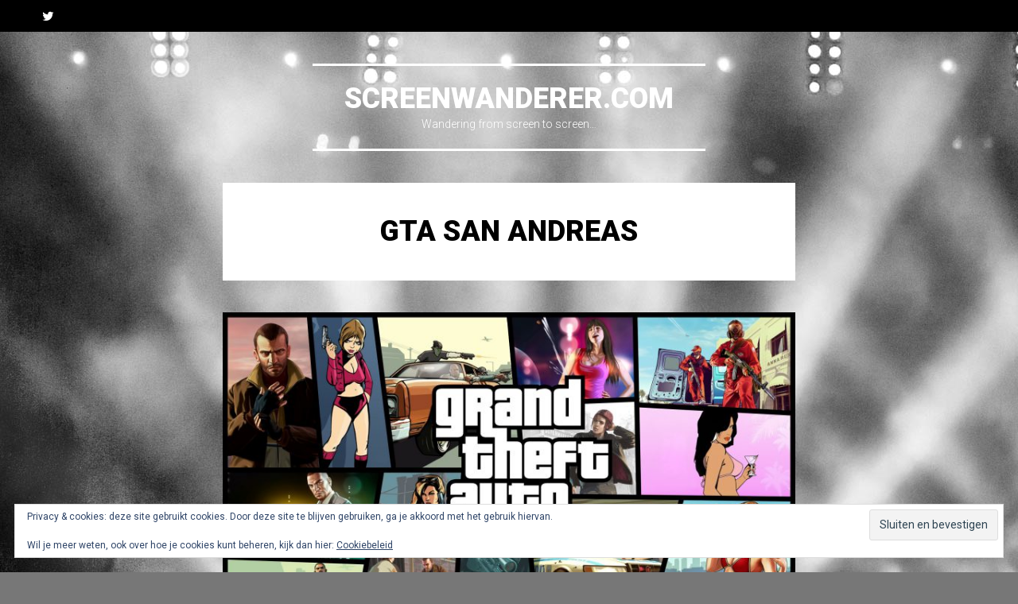

--- FILE ---
content_type: text/html; charset=UTF-8
request_url: https://screenwanderer.com/tag/gta-san-andreas/
body_size: 37328
content:
<!DOCTYPE html>
<html lang="nl-NL">
<head>
<meta charset="UTF-8">
<meta name="viewport" content="width=device-width, initial-scale=1">
<link rel="profile" href="https://gmpg.org/xfn/11">
<link rel="pingback" href="https://screenwanderer.com/xmlrpc.php">

<meta name='robots' content='index, follow, max-snippet:-1, max-image-preview:large, max-video-preview:-1' />

<!-- The SEO Framework: door Sybre Waaijer -->
<meta name="robots" content="max-snippet:-1,max-image-preview:standard,max-video-preview:-1" />
<link rel="canonical" href="https://screenwanderer.com/tag/gta-san-andreas/" />
<meta property="og:type" content="website" />
<meta property="og:locale" content="nl_NL" />
<meta property="og:site_name" content="Screenwanderer.com" />
<meta property="og:title" content="Tag: GTA San Andreas" />
<meta property="og:url" content="https://screenwanderer.com/tag/gta-san-andreas/" />
<meta property="og:image" content="https://screenwanderer.com/wp-content/uploads/2017/09/cropped-computer-screen_318-32677-1.jpg" />
<meta property="og:image:width" content="512" />
<meta property="og:image:height" content="512" />
<meta name="twitter:card" content="summary_large_image" />
<meta name="twitter:title" content="Tag: GTA San Andreas" />
<meta name="twitter:image" content="https://screenwanderer.com/wp-content/uploads/2017/09/cropped-computer-screen_318-32677-1.jpg" />
<script type="application/ld+json">{"@context":"https://schema.org","@graph":[{"@type":"WebSite","@id":"https://screenwanderer.com/#/schema/WebSite","url":"https://screenwanderer.com/","name":"Screenwanderer.com","description":"Wandering from screen to screen…","inLanguage":"nl-NL","potentialAction":{"@type":"SearchAction","target":{"@type":"EntryPoint","urlTemplate":"https://screenwanderer.com/search/{search_term_string}/"},"query-input":"required name=search_term_string"},"publisher":{"@type":"Organization","@id":"https://screenwanderer.com/#/schema/Organization","name":"Screenwanderer.com","url":"https://screenwanderer.com/","logo":{"@type":"ImageObject","url":"https://screenwanderer.com/wp-content/uploads/2017/09/cropped-computer-screen_318-32677-1.jpg","contentUrl":"https://screenwanderer.com/wp-content/uploads/2017/09/cropped-computer-screen_318-32677-1.jpg","width":512,"height":512}}},{"@type":"CollectionPage","@id":"https://screenwanderer.com/tag/gta-san-andreas/","url":"https://screenwanderer.com/tag/gta-san-andreas/","name":"Tag: GTA San Andreas - Screenwanderer.com","inLanguage":"nl-NL","isPartOf":{"@id":"https://screenwanderer.com/#/schema/WebSite"},"breadcrumb":{"@type":"BreadcrumbList","@id":"https://screenwanderer.com/#/schema/BreadcrumbList","itemListElement":[{"@type":"ListItem","position":1,"item":"https://screenwanderer.com/","name":"Screenwanderer.com"},{"@type":"ListItem","position":2,"name":"Tag: GTA San Andreas"}]}}]}</script>
<!-- / The SEO Framework: door Sybre Waaijer | 36.41ms meta | 16.38ms boot -->


	<!-- This site is optimized with the Yoast SEO plugin v26.8 - https://yoast.com/product/yoast-seo-wordpress/ -->
	<title>GTA San Andreas Archieven - Screenwanderer.com</title>
	<link rel="canonical" href="https://screenwanderer.com/tag/gta-san-andreas/" />
	<meta property="og:locale" content="nl_NL" />
	<meta property="og:type" content="article" />
	<meta property="og:title" content="GTA San Andreas Archieven - Screenwanderer.com" />
	<meta property="og:url" content="https://screenwanderer.com/tag/gta-san-andreas/" />
	<meta property="og:site_name" content="Screenwanderer.com" />
	<meta name="twitter:card" content="summary_large_image" />
	<script type="application/ld+json" class="yoast-schema-graph">{"@context":"https://schema.org","@graph":[{"@type":"CollectionPage","@id":"https://screenwanderer.com/tag/gta-san-andreas/","url":"https://screenwanderer.com/tag/gta-san-andreas/","name":"GTA San Andreas Archieven - Screenwanderer.com","isPartOf":{"@id":"https://screenwanderer.com/#website"},"primaryImageOfPage":{"@id":"https://screenwanderer.com/tag/gta-san-andreas/#primaryimage"},"image":{"@id":"https://screenwanderer.com/tag/gta-san-andreas/#primaryimage"},"thumbnailUrl":"https://screenwanderer.com/wp-content/uploads/2019/05/grand-theft-auto-series-1427173267.jpg","breadcrumb":{"@id":"https://screenwanderer.com/tag/gta-san-andreas/#breadcrumb"},"inLanguage":"nl-NL"},{"@type":"ImageObject","inLanguage":"nl-NL","@id":"https://screenwanderer.com/tag/gta-san-andreas/#primaryimage","url":"https://screenwanderer.com/wp-content/uploads/2019/05/grand-theft-auto-series-1427173267.jpg","contentUrl":"https://screenwanderer.com/wp-content/uploads/2019/05/grand-theft-auto-series-1427173267.jpg","width":1920,"height":1080,"caption":"GTA Franchise image"},{"@type":"BreadcrumbList","@id":"https://screenwanderer.com/tag/gta-san-andreas/#breadcrumb","itemListElement":[{"@type":"ListItem","position":1,"name":"Home","item":"https://screenwanderer.com/"},{"@type":"ListItem","position":2,"name":"GTA San Andreas"}]},{"@type":"WebSite","@id":"https://screenwanderer.com/#website","url":"https://screenwanderer.com/","name":"Screenwanderer.com","description":"Wandering from screen to screen...","potentialAction":[{"@type":"SearchAction","target":{"@type":"EntryPoint","urlTemplate":"https://screenwanderer.com/?s={search_term_string}"},"query-input":{"@type":"PropertyValueSpecification","valueRequired":true,"valueName":"search_term_string"}}],"inLanguage":"nl-NL"}]}</script>
	<!-- / Yoast SEO plugin. -->


<link rel='dns-prefetch' href='//secure.gravatar.com' />
<link rel='dns-prefetch' href='//stats.wp.com' />
<link rel='dns-prefetch' href='//fonts.googleapis.com' />
<link rel='dns-prefetch' href='//v0.wordpress.com' />
<link rel='preconnect' href='//c0.wp.com' />
<link rel="alternate" type="application/rss+xml" title="Screenwanderer.com &raquo; feed" href="https://screenwanderer.com/feed/" />
<link rel="alternate" type="application/rss+xml" title="Screenwanderer.com &raquo; reacties feed" href="https://screenwanderer.com/comments/feed/" />
<link rel="alternate" type="application/rss+xml" title="Screenwanderer.com &raquo; GTA San Andreas tag feed" href="https://screenwanderer.com/tag/gta-san-andreas/feed/" />
<style id='wp-img-auto-sizes-contain-inline-css' type='text/css'>
img:is([sizes=auto i],[sizes^="auto," i]){contain-intrinsic-size:3000px 1500px}
/*# sourceURL=wp-img-auto-sizes-contain-inline-css */
</style>
<style id='wp-emoji-styles-inline-css' type='text/css'>

	img.wp-smiley, img.emoji {
		display: inline !important;
		border: none !important;
		box-shadow: none !important;
		height: 1em !important;
		width: 1em !important;
		margin: 0 0.07em !important;
		vertical-align: -0.1em !important;
		background: none !important;
		padding: 0 !important;
	}
/*# sourceURL=wp-emoji-styles-inline-css */
</style>
<link rel='stylesheet' id='contact-form-7-css' href='https://screenwanderer.com/wp-content/plugins/contact-form-7/includes/css/styles.css?ver=6.1.4' type='text/css' media='all' />
<link rel='stylesheet' id='ctf_styles-css' href='https://screenwanderer.com/wp-content/plugins/custom-twitter-feeds/css/ctf-styles.min.css?ver=2.3.1' type='text/css' media='all' />
<link rel='stylesheet' id='cmplz-general-css' href='https://screenwanderer.com/wp-content/plugins/complianz-gdpr/assets/css/cookieblocker.min.css?ver=1765321056' type='text/css' media='all' />
<link rel='stylesheet' id='singl-roboto-css' href='https://fonts.googleapis.com/css?family=Roboto:400,100,100italic,300,300italic,400italic,500,500italic,700,700italic,900,900italic&#038;subset=latin,latin-ext' type='text/css' media='all' />
<link rel='stylesheet' id='singl-font-awesome-css' href='https://screenwanderer.com/wp-content/themes/singl/css/font-awesome.css' type='text/css' media='all' />
<link rel='stylesheet' id='singl-style-css' href='https://screenwanderer.com/wp-content/themes/singl/style.css?ver=bc3041e3ef78d21a1d3276ade28f7f44' type='text/css' media='all' />
<script type="text/javascript" async src="https://screenwanderer.com/wp-content/plugins/burst-statistics/assets/js/timeme/timeme.min.js?ver=1765321148" id="burst-timeme-js"></script>
<script type="text/javascript" id="burst-js-extra">
/* <![CDATA[ */
var burst = {"tracking":{"isInitialHit":true,"lastUpdateTimestamp":0,"beacon_url":"https://screenwanderer.com/wp-content/plugins/burst-statistics/endpoint.php","ajaxUrl":"https://screenwanderer.com/wp-admin/admin-ajax.php"},"options":{"cookieless":0,"pageUrl":"https://screenwanderer.com/update-gta-remakes-incoming-its-happening/","beacon_enabled":1,"do_not_track":0,"enable_turbo_mode":0,"track_url_change":0,"cookie_retention_days":30,"debug":0},"goals":{"completed":[],"scriptUrl":"https://screenwanderer.com/wp-content/plugins/burst-statistics/assets/js/build/burst-goals.js?v=1765321148","active":[]},"cache":{"uid":null,"fingerprint":null,"isUserAgent":null,"isDoNotTrack":null,"useCookies":null}};
//# sourceURL=burst-js-extra
/* ]]> */
</script>
<script type="text/javascript" async src="https://screenwanderer.com/wp-content/plugins/burst-statistics/assets/js/build/burst.min.js?ver=1765321148" id="burst-js"></script>
<script type="text/javascript" src="https://c0.wp.com/c/6.9/wp-includes/js/jquery/jquery.min.js" id="jquery-core-js"></script>
<script type="text/javascript" src="https://c0.wp.com/c/6.9/wp-includes/js/jquery/jquery-migrate.min.js" id="jquery-migrate-js"></script>
<link rel="https://api.w.org/" href="https://screenwanderer.com/wp-json/" /><link rel="alternate" title="JSON" type="application/json" href="https://screenwanderer.com/wp-json/wp/v2/tags/147" /><link rel="EditURI" type="application/rsd+xml" title="RSD" href="https://screenwanderer.com/xmlrpc.php?rsd" />
<meta name="google-site-verification" content="googlea9a1145c6d8e80f7.html"/>	<style>img#wpstats{display:none}</style>
		<style type="text/css">.recentcomments a{display:inline !important;padding:0 !important;margin:0 !important;}</style><style type="text/css" id="custom-background-css">
body.custom-background { background-image: url("https://screenwanderer.com/wp-content/themes/singl/images/background.jpg"); background-position: left top; background-size: auto; background-repeat: no-repeat; background-attachment: fixed; }
</style>
	<link rel="icon" href="https://screenwanderer.com/wp-content/uploads/2017/09/cropped-computer-screen_318-32677-1-32x32.jpg" sizes="32x32" />
<link rel="icon" href="https://screenwanderer.com/wp-content/uploads/2017/09/cropped-computer-screen_318-32677-1-192x192.jpg" sizes="192x192" />
<link rel="apple-touch-icon" href="https://screenwanderer.com/wp-content/uploads/2017/09/cropped-computer-screen_318-32677-1-180x180.jpg" />
<meta name="msapplication-TileImage" content="https://screenwanderer.com/wp-content/uploads/2017/09/cropped-computer-screen_318-32677-1-270x270.jpg" />
<link rel='stylesheet' id='eu-cookie-law-style-css' href='https://c0.wp.com/p/jetpack/15.4/modules/widgets/eu-cookie-law/style.css' type='text/css' media='all' />
</head>

<body data-rsssl=1 class="archive tag tag-gta-san-andreas tag-147 custom-background wp-theme-singl has-header" data-burst_id="147" data-burst_type="tag">

<div id="page" class="hfeed site">
	
	<div class="page-wrapper">
		<header id="masthead" class="site-header" role="banner">
							<div id="header-wrapper">
					
											<div id="social-links-wrapper">
							<ul class="social-links clear">
																	<li class="twitter-link">
										<a href="https://twitter.com/ErikdaGameboi" class="fa fa-twitter" title="Twitter" target="_blank">
											<span class="screen-reader-text">Twitter</span>
										</a>
									</li>
								
								
								
								
								
								
								
								
								
								
								
								
								
								
								
															</ul>
						</div>
									</div><!-- #header-wrapper -->
			
			<div class="site-branding">
				<h1 class="site-title"><a href="https://screenwanderer.com/" rel="home">Screenwanderer.com</a></h1>
				<h2 class="site-description">Wandering from screen to screen&#8230;</h2>
			</div>

					</header><!-- #masthead -->

		<div id="content" class="site-content">

	<section id="primary" class="content-area">
		<main id="main" class="site-main" role="main">

			
				<header class="page-header">
					<h1 class="page-title">
						GTA San Andreas					</h1>
									</header><!-- .page-header -->

								
					
<article id="post-115" class="post-115 post type-post status-publish format-standard has-post-thumbnail hentry category-blog category-retro category-video-games tag-backwards-compatible tag-chinatown-wars tag-definitive-edition tag-engine tag-expansions tag-franchise tag-grand-theft-auto tag-grand-theft-auto-v tag-grand-theft-auto-the-trilogy-definitive-edition tag-gta tag-gta-3 tag-gta-3-definitive-edition tag-gta-chinatown-wars tag-gta-san-andreas tag-gta-san-andreas-definitive-edition tag-gta-trilogy tag-gta-v tag-gta-vice-city tag-gta-vice-city-definitive-edition tag-hd tag-la-noire tag-liberty-city-stories tag-nintendo-switch tag-playstation-2 tag-ps4 tag-remake tag-remaster tag-rockstar-games tag-san-andreas tag-the-ballad-of-gay-tony tag-the-lost-and-damned tag-trilogy tag-vice-city tag-vice-city-stories tag-xbox-one">
			<div class="entry-thumbnail">
			<a href="https://screenwanderer.com/update-gta-remakes-incoming-its-happening/" title="Permalink to UPDATE: GTA remakes incoming!!! It&#8217;s happening!" rel="115">
				<img width="768" height="432" src="https://screenwanderer.com/wp-content/uploads/2019/05/grand-theft-auto-series-1427173267-768x432.jpg" class="attachment-featured-image size-featured-image wp-post-image" alt="GTA Franchise image" decoding="async" srcset="https://screenwanderer.com/wp-content/uploads/2019/05/grand-theft-auto-series-1427173267-768x432.jpg 768w, https://screenwanderer.com/wp-content/uploads/2019/05/grand-theft-auto-series-1427173267-300x169.jpg 300w, https://screenwanderer.com/wp-content/uploads/2019/05/grand-theft-auto-series-1427173267-1024x576.jpg 1024w, https://screenwanderer.com/wp-content/uploads/2019/05/grand-theft-auto-series-1427173267.jpg 1920w" sizes="(max-width: 768px) 100vw, 768px" />			</a>
		</div><!-- .entry-thumbnail -->
	
	<header class="entry-header">
		<h1 class="entry-title"><a href="https://screenwanderer.com/update-gta-remakes-incoming-its-happening/" rel="bookmark">UPDATE: GTA remakes incoming!!! It&#8217;s happening!</a></h1>
					<div class="entry-meta">
				<a href="https://screenwanderer.com/update-gta-remakes-incoming-its-happening/" rel="bookmark" title="16:34">04/11/2021</a>
													<span class="comments-link">&mdash; <a href="https://screenwanderer.com/update-gta-remakes-incoming-its-happening/#comments">2 Comments</a></span>
							</div><!-- .entry-meta -->
			</header><!-- .entry-header -->

			<div class="entry-content">
			<p><span style="font-weight: 400;">So it&#8217;s actually happening; <a href="https://venturebeat.com/2021/10/08/grand-theft-auto-trilogy-remake-coming-to-modern-consoles-and-pc/">the GTA remakes are finally coming</a>! Just like I said, right? Well, they will not be built inside the GTA V engine. That would be a little to much of the good stuff. But the games will have better textures and will look better overall. Hopefully the gameplay will remain intact for the most part. I can&#8217;t say I am that psyched to play these definitive versions of the games, but it&#8217;s nice to see them coming around! </span><span class="more-link-wrapper"> <a href="https://screenwanderer.com/update-gta-remakes-incoming-its-happening/#more-115" class="more-link">Continue reading</a></span></p>
					</div><!-- .entry-content -->
	
			<footer class="entry-meta">
			This entry was posted in <a href="https://screenwanderer.com/category/blog/" rel="category tag">Blog</a>, <a href="https://screenwanderer.com/category/retro/" rel="category tag">Retro</a>, <a href="https://screenwanderer.com/category/video-games/" rel="category tag">Video Games</a> and tagged <a href="https://screenwanderer.com/tag/backwards-compatible/" rel="tag">backwards compatible</a>, <a href="https://screenwanderer.com/tag/chinatown-wars/" rel="tag">Chinatown Wars</a>, <a href="https://screenwanderer.com/tag/definitive-edition/" rel="tag">Definitive Edition</a>, <a href="https://screenwanderer.com/tag/engine/" rel="tag">engine</a>, <a href="https://screenwanderer.com/tag/expansions/" rel="tag">expansions</a>, <a href="https://screenwanderer.com/tag/franchise/" rel="tag">Franchise</a>, <a href="https://screenwanderer.com/tag/grand-theft-auto/" rel="tag">Grand Theft Auto</a>, <a href="https://screenwanderer.com/tag/grand-theft-auto-v/" rel="tag">Grand Theft Auto V</a>, <a href="https://screenwanderer.com/tag/grand-theft-auto-the-trilogy-definitive-edition/" rel="tag">Grand Theft Auto: The Trilogy — Definitive Edition</a>, <a href="https://screenwanderer.com/tag/gta/" rel="tag">GTA</a>, <a href="https://screenwanderer.com/tag/gta-3/" rel="tag">GTA 3</a>, <a href="https://screenwanderer.com/tag/gta-3-definitive-edition/" rel="tag">GTA 3 Definitive Edition</a>, <a href="https://screenwanderer.com/tag/gta-chinatown-wars/" rel="tag">GTA Chinatown Wars</a>, <a href="https://screenwanderer.com/tag/gta-san-andreas/" rel="tag">GTA San Andreas</a>, <a href="https://screenwanderer.com/tag/gta-san-andreas-definitive-edition/" rel="tag">GTA San Andreas Definitive Edition</a>, <a href="https://screenwanderer.com/tag/gta-trilogy/" rel="tag">GTA Trilogy</a>, <a href="https://screenwanderer.com/tag/gta-v/" rel="tag">GTA V</a>, <a href="https://screenwanderer.com/tag/gta-vice-city/" rel="tag">GTA Vice City</a>, <a href="https://screenwanderer.com/tag/gta-vice-city-definitive-edition/" rel="tag">GTA Vice City Definitive Edition</a>, <a href="https://screenwanderer.com/tag/hd/" rel="tag">HD</a>, <a href="https://screenwanderer.com/tag/la-noire/" rel="tag">LA Noire</a>, <a href="https://screenwanderer.com/tag/liberty-city-stories/" rel="tag">Liberty City Stories</a>, <a href="https://screenwanderer.com/tag/nintendo-switch/" rel="tag">Nintendo Switch</a>, <a href="https://screenwanderer.com/tag/playstation-2/" rel="tag">Playstation 2</a>, <a href="https://screenwanderer.com/tag/ps4/" rel="tag">PS4</a>, <a href="https://screenwanderer.com/tag/remake/" rel="tag">Remake</a>, <a href="https://screenwanderer.com/tag/remaster/" rel="tag">Remaster</a>, <a href="https://screenwanderer.com/tag/rockstar-games/" rel="tag">Rockstar Games</a>, <a href="https://screenwanderer.com/tag/san-andreas/" rel="tag">San Andreas</a>, <a href="https://screenwanderer.com/tag/the-ballad-of-gay-tony/" rel="tag">The Ballad of Gay Tony</a>, <a href="https://screenwanderer.com/tag/the-lost-and-damned/" rel="tag">The Lost and Damned</a>, <a href="https://screenwanderer.com/tag/trilogy/" rel="tag">trilogy</a>, <a href="https://screenwanderer.com/tag/vice-city/" rel="tag">Vice City</a>, <a href="https://screenwanderer.com/tag/vice-city-stories/" rel="tag">Vice City Stories</a>, <a href="https://screenwanderer.com/tag/xbox-one/" rel="tag">Xbox One</a>. Bookmark the <a href="https://screenwanderer.com/update-gta-remakes-incoming-its-happening/" rel="bookmark">permalink</a>.
					</footer><!-- .entry-meta -->
	</article><!-- #post-## -->

				
				
			
		</main><!-- #main -->
	</section><!-- #primary -->


		</div><!-- #content -->
	</div><!-- .page-wrapper -->

	<div class="bottom-wrapper has-sidebar">
					<div class="trigger-wrapper clear">
				<a href="#" class="widgets-trigger closed" title="Widgets">
					<span class="fa fa-angle-up"><span class="screen-reader-text">Widgets</span></span>
				</a>
			</div><!-- .trigger-wrapper -->
			<div id="widgets-wrapper" class="bottom-panel hide">
				<div id="secondary" role="complementary" class="clear">
			<div id="top-sidebar-one" class="widget-area" role="complementary">
			
		<aside id="recent-posts-2" class="widget widget_recent_entries">
		<h1 class="widget-title">Recente berichten</h1>
		<ul>
											<li>
					<a href="https://screenwanderer.com/why-split-second-remains-the-ultimate-arcade-racer/">Why Split/Second Remains the Ultimate Arcade Racer</a>
									</li>
											<li>
					<a href="https://screenwanderer.com/irreversible-a-film-that-stays-with-you/">Irreversible; A Film That Stays With You</a>
									</li>
											<li>
					<a href="https://screenwanderer.com/a-childhood-defined-by-sinterklaas-and-pokemon/">A Childhood Defined by Sinterklaas and Pokémon</a>
									</li>
											<li>
					<a href="https://screenwanderer.com/mars-attacks-from-cult-classic-to-new-revival/">Mars Attacks!: From Cult Classic to New Revival</a>
									</li>
											<li>
					<a href="https://screenwanderer.com/9-franchises-that-deserve-their-own-lego-video-game/">9 Franchises That Deserve Their Own LEGO Video Game</a>
									</li>
					</ul>

		</aside><aside id="recent-comments-2" class="widget widget_recent_comments"><h1 class="widget-title">Comments</h1><ul id="recentcomments"><li class="recentcomments"><span class="comment-author-link"><a href="https://screenwanderer.com/9-franchises-that-deserve-their-own-lego-video-game/" class="url" rel="ugc">9 Franchises That Deserve Their Own LEGO Video Game - Screenwanderer.com</a></span> op <a href="https://screenwanderer.com/toy-story-the-very-best-of-pixar/#comment-957">Toy Story Franchise: Ranking Every Movie from Best to Worst</a></li><li class="recentcomments"><span class="comment-author-link"><a href="https://screenwanderer.com/jaws-50-years-later-why-spielbergs-classic-still-thrills/" class="url" rel="ugc">Jaws 50 Years Later: Why Spielberg’s Classic Still Thrills - Screenwanderer.com</a></span> op <a href="https://screenwanderer.com/duel-steven-spielbergs-magnificent-debut/#comment-956">Duel; Steven Spielberg’s magnificent debut</a></li><li class="recentcomments"><span class="comment-author-link"><a href="https://screenwanderer.com/7-reasons-why-the-nintendo-switch-2-has-the-worst-launch-ever/" class="url" rel="ugc">7 reasons why the Nintendo Switch 2 has the worst launch ever! - Screenwanderer.com</a></span> op <a href="https://screenwanderer.com/hello-steam-deck-5-reasons-im-a-big-fan/#comment-881">Hello Steam Deck; 5 Reasons Why I’m a big Fan</a></li><li class="recentcomments"><span class="comment-author-link"><a href="https://screenwanderer.com/why-mario-kart-world-disappoints/" class="url" rel="ugc">Why Mario Kart World Disappoints - Screenwanderer.com</a></span> op <a href="https://screenwanderer.com/7-reasons-why-the-nintendo-switch-2-has-the-worst-launch-ever/#comment-874">7 reasons why the Nintendo Switch 2 has the worst launch ever!</a></li><li class="recentcomments"><span class="comment-author-link"><a href="https://screenwanderer.com/pes-6-the-football-game-that-still-scores-after-20-years/" class="url" rel="ugc">PES 6: The Football Game That Still Scores After 20 Years - Screenwanderer.com</a></span> op <a href="https://screenwanderer.com/fifa-street-3-the-most-underrated-football-game-ever/#comment-869">FIFA Street 3: The Most Underrated Football Game Ever</a></li></ul></aside><aside id="archives-2" class="widget widget_archive"><h1 class="widget-title">Archive</h1>
			<ul>
					<li><a href='https://screenwanderer.com/2025/12/'>december 2025</a></li>
	<li><a href='https://screenwanderer.com/2025/11/'>november 2025</a></li>
	<li><a href='https://screenwanderer.com/2025/10/'>oktober 2025</a></li>
	<li><a href='https://screenwanderer.com/2025/09/'>september 2025</a></li>
	<li><a href='https://screenwanderer.com/2025/07/'>juli 2025</a></li>
	<li><a href='https://screenwanderer.com/2025/06/'>juni 2025</a></li>
	<li><a href='https://screenwanderer.com/2025/05/'>mei 2025</a></li>
	<li><a href='https://screenwanderer.com/2025/03/'>maart 2025</a></li>
	<li><a href='https://screenwanderer.com/2024/08/'>augustus 2024</a></li>
	<li><a href='https://screenwanderer.com/2024/07/'>juli 2024</a></li>
	<li><a href='https://screenwanderer.com/2024/03/'>maart 2024</a></li>
	<li><a href='https://screenwanderer.com/2024/02/'>februari 2024</a></li>
	<li><a href='https://screenwanderer.com/2024/01/'>januari 2024</a></li>
	<li><a href='https://screenwanderer.com/2023/12/'>december 2023</a></li>
	<li><a href='https://screenwanderer.com/2023/05/'>mei 2023</a></li>
	<li><a href='https://screenwanderer.com/2022/12/'>december 2022</a></li>
	<li><a href='https://screenwanderer.com/2022/10/'>oktober 2022</a></li>
	<li><a href='https://screenwanderer.com/2022/02/'>februari 2022</a></li>
	<li><a href='https://screenwanderer.com/2021/12/'>december 2021</a></li>
	<li><a href='https://screenwanderer.com/2021/11/'>november 2021</a></li>
	<li><a href='https://screenwanderer.com/2021/05/'>mei 2021</a></li>
	<li><a href='https://screenwanderer.com/2020/10/'>oktober 2020</a></li>
	<li><a href='https://screenwanderer.com/2020/03/'>maart 2020</a></li>
	<li><a href='https://screenwanderer.com/2020/02/'>februari 2020</a></li>
	<li><a href='https://screenwanderer.com/2019/12/'>december 2019</a></li>
	<li><a href='https://screenwanderer.com/2019/10/'>oktober 2019</a></li>
	<li><a href='https://screenwanderer.com/2019/08/'>augustus 2019</a></li>
	<li><a href='https://screenwanderer.com/2019/06/'>juni 2019</a></li>
	<li><a href='https://screenwanderer.com/2019/05/'>mei 2019</a></li>
	<li><a href='https://screenwanderer.com/2018/08/'>augustus 2018</a></li>
	<li><a href='https://screenwanderer.com/2018/07/'>juli 2018</a></li>
	<li><a href='https://screenwanderer.com/2018/06/'>juni 2018</a></li>
	<li><a href='https://screenwanderer.com/2018/03/'>maart 2018</a></li>
	<li><a href='https://screenwanderer.com/2018/02/'>februari 2018</a></li>
	<li><a href='https://screenwanderer.com/2018/01/'>januari 2018</a></li>
			</ul>

			</aside><aside id="meta-2" class="widget widget_meta"><h1 class="widget-title">Meta</h1>
		<ul>
						<li><a rel="nofollow" href="https://screenwanderer.com/wp-login.php">Login</a></li>
			<li><a href="https://screenwanderer.com/feed/">Berichten feed</a></li>
			<li><a href="https://screenwanderer.com/comments/feed/">Reacties feed</a></li>

			<li><a href="https://wordpress.org/">WordPress.org</a></li>
		</ul>

		</aside>		</div><!-- #first .widget-area -->
	
			<div id="top-sidebar-two" class="widget-area" role="complementary">
			<aside id="twitter_timeline-3" class="widget widget_twitter_timeline"><h1 class="widget-title">Follow me on Twitter!</h1><a class="twitter-timeline" data-theme="light" data-border-color="#e8e8e8" data-tweet-limit="5" data-lang="NL" data-partner="jetpack" href="https://twitter.com/ErikdaGameboi" href="https://twitter.com/ErikdaGameboi">Mijn tweets</a></aside><aside id="eu_cookie_law_widget-2" class="widget widget_eu_cookie_law_widget">
<div
	class="hide-on-button"
	data-hide-timeout="30"
	data-consent-expiration="180"
	id="eu-cookie-law"
>
	<form method="post" id="jetpack-eu-cookie-law-form">
		<input type="submit" value="Sluiten en bevestigen" class="accept" />
	</form>

	Privacy &amp; cookies: deze site gebruikt cookies. Door deze site te blijven gebruiken, ga je akkoord met het gebruik hiervan.<br />
<br />
Wil je meer weten, ook over hoe je cookies kunt beheren, kijk dan hier:
		<a href="https://automattic.com/cookies/" rel="nofollow">
		Cookiebeleid	</a>
</div>
</aside>		</div><!-- #second .widget-area -->
	
			<div id="top-sidebar-three" class="widget-area" role="complementary">
			<aside id="search-4" class="widget widget_search"><h1 class="widget-title">Search</h1><form role="search" method="get" class="search-form" action="https://screenwanderer.com/">
	<label>
		<span class="screen-reader-text">Search for:</span>
		<input type="search" class="search-field" placeholder="Search &hellip;" value="" name="s">
	</label>
	<input type="submit" class="search-submit" value="Search">
</form>
</aside><aside id="categories-4" class="widget widget_categories"><h1 class="widget-title">Categories</h1>
			<ul>
					<li class="cat-item cat-item-603"><a href="https://screenwanderer.com/category/animation/">Animation</a>
</li>
	<li class="cat-item cat-item-2"><a href="https://screenwanderer.com/category/blog/">Blog</a>
</li>
	<li class="cat-item cat-item-421"><a href="https://screenwanderer.com/category/board-games/">Board Games</a>
</li>
	<li class="cat-item cat-item-585"><a href="https://screenwanderer.com/category/disney-plus/">Disney Plus</a>
</li>
	<li class="cat-item cat-item-687"><a href="https://screenwanderer.com/category/football/">Football</a>
</li>
	<li class="cat-item cat-item-3"><a href="https://screenwanderer.com/category/listicles/">Listicles</a>
</li>
	<li class="cat-item cat-item-4"><a href="https://screenwanderer.com/category/movies/">Movies</a>
</li>
	<li class="cat-item cat-item-602"><a href="https://screenwanderer.com/category/mubi/">MUBI</a>
</li>
	<li class="cat-item cat-item-5"><a href="https://screenwanderer.com/category/netflix/">Netflix</a>
</li>
	<li class="cat-item cat-item-6"><a href="https://screenwanderer.com/category/retro/">Retro</a>
</li>
	<li class="cat-item cat-item-670"><a href="https://screenwanderer.com/category/review/">Review</a>
</li>
	<li class="cat-item cat-item-1"><a href="https://screenwanderer.com/category/uncategorized/">Uncategorized</a>
</li>
	<li class="cat-item cat-item-7"><a href="https://screenwanderer.com/category/video-games/">Video Games</a>
</li>
			</ul>

			</aside>		</div><!-- #third .widget-area -->
	</div><!-- #secondary -->
			</div><!-- #widgets-wrapper -->
		
		
		<footer id="colophon" class="site-footer" role="contentinfo">
			<div class="site-info">
								<a href="http://wordpress.org/" rel="generator">Proudly powered by WordPress</a>
				<span class="sep"> | </span>
				Theme: Singl by <a href="http://wordpress.com/themes/singl/" rel="designer">WordPress.com</a>.			</div><!-- .site-info -->
		</footer><!-- #colophon -->
	</div><!-- .bottom-wrapper -->
</div><!-- #page -->

<script type="speculationrules">
{"prefetch":[{"source":"document","where":{"and":[{"href_matches":"/*"},{"not":{"href_matches":["/wp-*.php","/wp-admin/*","/wp-content/uploads/*","/wp-content/*","/wp-content/plugins/*","/wp-content/themes/singl/*","/*\\?(.+)"]}},{"not":{"selector_matches":"a[rel~=\"nofollow\"]"}},{"not":{"selector_matches":".no-prefetch, .no-prefetch a"}}]},"eagerness":"conservative"}]}
</script>
			<script data-category="functional">
											</script>
			<script type="text/javascript" src="https://c0.wp.com/c/6.9/wp-includes/js/dist/hooks.min.js" id="wp-hooks-js"></script>
<script type="text/javascript" src="https://c0.wp.com/c/6.9/wp-includes/js/dist/i18n.min.js" id="wp-i18n-js"></script>
<script type="text/javascript" id="wp-i18n-js-after">
/* <![CDATA[ */
wp.i18n.setLocaleData( { 'text direction\u0004ltr': [ 'ltr' ] } );
//# sourceURL=wp-i18n-js-after
/* ]]> */
</script>
<script type="text/javascript" src="https://screenwanderer.com/wp-content/plugins/contact-form-7/includes/swv/js/index.js?ver=6.1.4" id="swv-js"></script>
<script type="text/javascript" id="contact-form-7-js-translations">
/* <![CDATA[ */
( function( domain, translations ) {
	var localeData = translations.locale_data[ domain ] || translations.locale_data.messages;
	localeData[""].domain = domain;
	wp.i18n.setLocaleData( localeData, domain );
} )( "contact-form-7", {"translation-revision-date":"2025-11-30 09:13:36+0000","generator":"GlotPress\/4.0.3","domain":"messages","locale_data":{"messages":{"":{"domain":"messages","plural-forms":"nplurals=2; plural=n != 1;","lang":"nl"},"This contact form is placed in the wrong place.":["Dit contactformulier staat op de verkeerde plek."],"Error:":["Fout:"]}},"comment":{"reference":"includes\/js\/index.js"}} );
//# sourceURL=contact-form-7-js-translations
/* ]]> */
</script>
<script type="text/javascript" id="contact-form-7-js-before">
/* <![CDATA[ */
var wpcf7 = {
    "api": {
        "root": "https:\/\/screenwanderer.com\/wp-json\/",
        "namespace": "contact-form-7\/v1"
    },
    "cached": 1
};
//# sourceURL=contact-form-7-js-before
/* ]]> */
</script>
<script type="text/javascript" src="https://screenwanderer.com/wp-content/plugins/contact-form-7/includes/js/index.js?ver=6.1.4" id="contact-form-7-js"></script>
<script type="text/javascript" src="https://screenwanderer.com/wp-content/themes/singl/js/navigation.js?ver=20120206" id="singl-navigation-js"></script>
<script type="text/javascript" src="https://screenwanderer.com/wp-content/themes/singl/js/skip-link-focus-fix.js?ver=20130115" id="singl-skip-link-focus-fix-js"></script>
<script type="text/javascript" src="https://c0.wp.com/c/6.9/wp-includes/js/underscore.min.js" id="underscore-js"></script>
<script type="text/javascript" src="https://screenwanderer.com/wp-content/themes/singl/js/media.js?ver=20140411" id="singl-media-js"></script>
<script type="text/javascript" id="singl-script-js-extra">
/* <![CDATA[ */
var singl_background_image_vars = {"header_bg":""};
var singl_script_vars = {"bg_image_url":"https://screenwanderer.com/wp-content/themes/singl/images/background.jpg"};
//# sourceURL=singl-script-js-extra
/* ]]> */
</script>
<script type="text/javascript" src="https://screenwanderer.com/wp-content/themes/singl/js/singl.js?ver=20140106" id="singl-script-js"></script>
<script type="text/javascript" id="jetpack-stats-js-before">
/* <![CDATA[ */
_stq = window._stq || [];
_stq.push([ "view", {"v":"ext","blog":"157330436","post":"0","tz":"1","srv":"screenwanderer.com","arch_tag":"gta-san-andreas","arch_results":"1","j":"1:15.4"} ]);
_stq.push([ "clickTrackerInit", "157330436", "0" ]);
//# sourceURL=jetpack-stats-js-before
/* ]]> */
</script>
<script type="text/javascript" src="https://stats.wp.com/e-202606.js" id="jetpack-stats-js" defer="defer" data-wp-strategy="defer"></script>
<script type="text/javascript" src="https://c0.wp.com/p/jetpack/15.4/_inc/build/twitter-timeline.min.js" id="jetpack-twitter-timeline-js"></script>
<script type="text/javascript" src="https://c0.wp.com/p/jetpack/15.4/_inc/build/widgets/eu-cookie-law/eu-cookie-law.min.js" id="eu-cookie-law-script-js"></script>
<script id="wp-emoji-settings" type="application/json">
{"baseUrl":"https://s.w.org/images/core/emoji/17.0.2/72x72/","ext":".png","svgUrl":"https://s.w.org/images/core/emoji/17.0.2/svg/","svgExt":".svg","source":{"concatemoji":"https://screenwanderer.com/wp-includes/js/wp-emoji-release.min.js?ver=bc3041e3ef78d21a1d3276ade28f7f44"}}
</script>
<script type="module">
/* <![CDATA[ */
/*! This file is auto-generated */
const a=JSON.parse(document.getElementById("wp-emoji-settings").textContent),o=(window._wpemojiSettings=a,"wpEmojiSettingsSupports"),s=["flag","emoji"];function i(e){try{var t={supportTests:e,timestamp:(new Date).valueOf()};sessionStorage.setItem(o,JSON.stringify(t))}catch(e){}}function c(e,t,n){e.clearRect(0,0,e.canvas.width,e.canvas.height),e.fillText(t,0,0);t=new Uint32Array(e.getImageData(0,0,e.canvas.width,e.canvas.height).data);e.clearRect(0,0,e.canvas.width,e.canvas.height),e.fillText(n,0,0);const a=new Uint32Array(e.getImageData(0,0,e.canvas.width,e.canvas.height).data);return t.every((e,t)=>e===a[t])}function p(e,t){e.clearRect(0,0,e.canvas.width,e.canvas.height),e.fillText(t,0,0);var n=e.getImageData(16,16,1,1);for(let e=0;e<n.data.length;e++)if(0!==n.data[e])return!1;return!0}function u(e,t,n,a){switch(t){case"flag":return n(e,"\ud83c\udff3\ufe0f\u200d\u26a7\ufe0f","\ud83c\udff3\ufe0f\u200b\u26a7\ufe0f")?!1:!n(e,"\ud83c\udde8\ud83c\uddf6","\ud83c\udde8\u200b\ud83c\uddf6")&&!n(e,"\ud83c\udff4\udb40\udc67\udb40\udc62\udb40\udc65\udb40\udc6e\udb40\udc67\udb40\udc7f","\ud83c\udff4\u200b\udb40\udc67\u200b\udb40\udc62\u200b\udb40\udc65\u200b\udb40\udc6e\u200b\udb40\udc67\u200b\udb40\udc7f");case"emoji":return!a(e,"\ud83e\u1fac8")}return!1}function f(e,t,n,a){let r;const o=(r="undefined"!=typeof WorkerGlobalScope&&self instanceof WorkerGlobalScope?new OffscreenCanvas(300,150):document.createElement("canvas")).getContext("2d",{willReadFrequently:!0}),s=(o.textBaseline="top",o.font="600 32px Arial",{});return e.forEach(e=>{s[e]=t(o,e,n,a)}),s}function r(e){var t=document.createElement("script");t.src=e,t.defer=!0,document.head.appendChild(t)}a.supports={everything:!0,everythingExceptFlag:!0},new Promise(t=>{let n=function(){try{var e=JSON.parse(sessionStorage.getItem(o));if("object"==typeof e&&"number"==typeof e.timestamp&&(new Date).valueOf()<e.timestamp+604800&&"object"==typeof e.supportTests)return e.supportTests}catch(e){}return null}();if(!n){if("undefined"!=typeof Worker&&"undefined"!=typeof OffscreenCanvas&&"undefined"!=typeof URL&&URL.createObjectURL&&"undefined"!=typeof Blob)try{var e="postMessage("+f.toString()+"("+[JSON.stringify(s),u.toString(),c.toString(),p.toString()].join(",")+"));",a=new Blob([e],{type:"text/javascript"});const r=new Worker(URL.createObjectURL(a),{name:"wpTestEmojiSupports"});return void(r.onmessage=e=>{i(n=e.data),r.terminate(),t(n)})}catch(e){}i(n=f(s,u,c,p))}t(n)}).then(e=>{for(const n in e)a.supports[n]=e[n],a.supports.everything=a.supports.everything&&a.supports[n],"flag"!==n&&(a.supports.everythingExceptFlag=a.supports.everythingExceptFlag&&a.supports[n]);var t;a.supports.everythingExceptFlag=a.supports.everythingExceptFlag&&!a.supports.flag,a.supports.everything||((t=a.source||{}).concatemoji?r(t.concatemoji):t.wpemoji&&t.twemoji&&(r(t.twemoji),r(t.wpemoji)))});
//# sourceURL=https://screenwanderer.com/wp-includes/js/wp-emoji-loader.min.js
/* ]]> */
</script>

</body>
</html>
